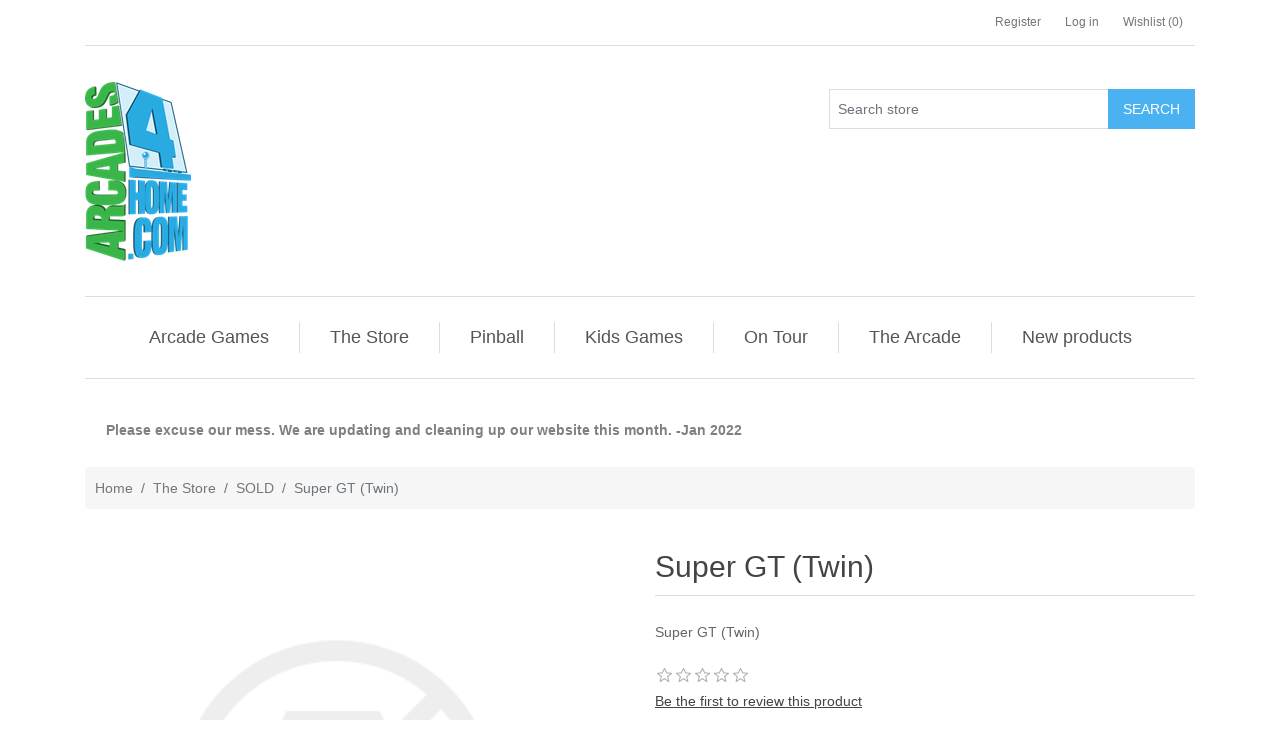

--- FILE ---
content_type: text/html; charset=utf-8
request_url: https://www.arcades4home.com/super-gt-twin
body_size: 7705
content:
<!DOCTYPE html><html lang=en class=html-product-details-page><head itemscope itemtype=http://schema.org/WebSite><title>Arcades4Home.com. Super GT (Twin)</title><meta charset=UTF-8><meta name=description content="Super GT (Twin)"><meta name=keywords content="Arcade,arcades,arcades4home,coin operated,vending,amusement,family,fun,lockhart,entertainment,street fighter,galaga,pacman,mortal,kombat,multicade,mame,cocktail table,gametable,game,table,retro,vintage,nes,snes,genesis,nintendo,sega,genesis,super,custom"><meta name=generator content=nopCommerce><meta name=viewport content="width=device-width, initial-scale=1"><link rel=canonical content=www.arcades4home.com/super-gt-twin itemprop=url><meta property=og:type content=product><meta property=og:title content="Super GT (Twin)"><meta property=og:description content="Super GT (Twin)"><meta property=og:image content=https://www.arcades4home.com/images/thumbs/default-image_500.png><meta property=og:image:url content=https://www.arcades4home.com/images/thumbs/default-image_500.png><meta property=og:url content=https://www.arcades4home.com/super-gt-twin><meta property=og:site_name content="Arcades 4 Home"><meta property=twitter:card content=summary><meta property=twitter:site content="Arcades 4 Home"><meta property=twitter:title content="Super GT (Twin)"><meta property=twitter:description content="Super GT (Twin)"><meta property=twitter:image content=https://www.arcades4home.com/images/thumbs/default-image_500.png><meta property=twitter:url content=https://www.arcades4home.com/super-gt-twin><script async src="https://www.googletagmanager.com/gtag/js?id=UA-40486050-1"></script><script>function gtag(){dataLayer.push(arguments)}window.dataLayer=window.dataLayer||[];gtag("js",new Date);gtag("config","UA-40486050-1")</script><link href=/lib/jquery-ui/jquery-ui-1.12.1.custom/jquery-ui.min.css rel=stylesheet><link href=/Themes/RootTheme/Content/css/fontawesome-all.min.css rel=stylesheet><link href=/Themes/RootTheme/Content/css/bootstrap-reboot.min.css rel=stylesheet><link href=/Themes/RootTheme/Content/css/bootstrap-grid.min.css rel=stylesheet><link href=/Themes/RootTheme/Content/css/bootstrap.min.css rel=stylesheet><link href=/Themes/RootTheme/Content/css/root-theme-styles.css rel=stylesheet><link href=/Themes/RootTheme/Content/css/slinky.min.css rel=stylesheet><link href=/lib/magnific-popup/magnific-popup.css rel=stylesheet><link rel=canonical href=https://www.arcades4home.com/super-gt-twin><link href=https://www.arcades4home.com/news/rss/1 rel=alternate type=application/rss+xml title="Arcades 4 Home: News"><body><div class=ajax-loading-block-window style=display:none></div><div id=dialog-notifications-success title=Notification style=display:none></div><div id=dialog-notifications-error title=Error style=display:none></div><div id=dialog-notifications-warning title=Warning style=display:none></div><div id=bar-notification class=bar-notification-container data-close=Close></div><!--[if lte IE 8]><div style=clear:both;height:59px;text-align:center;position:relative><a href=http://www.microsoft.com/windows/internet-explorer/default.aspx target=_blank> <img src=/Themes/RootTheme/Content/images/ie_warning.jpg height=42 width=820 alt="You are using an outdated browser. For a faster, safer browsing experience, upgrade for free today."> </a></div><![endif]--><div class=master-wrapper-page><header><div class=container><div class=header-upper><div class=row><div class="col-12 col-sm-12 col-md-12 col-lg-6 col-xl-6"><div class=header-selectors-wrapper></div></div><div class="col-12 col-sm-12 col-md-12 col-lg-6 col-xl-6"><div class=header-links-wrapper><nav class=header-links><ul class="nav navbar-right"><li class=d-inline-block><a href="/register?returnUrl=%2Fsuper-gt-twin" class="ico-register d-inline-block">Register</a><li class=d-inline-block><a href="/login?returnUrl=%2Fsuper-gt-twin" class="ico-login d-inline-block">Log in</a><li class=d-inline-block><a href=/wishlist class="ico-wishlist d-inline-block"> <span class="wishlist-label d-inline-block">Wishlist</span> <span class="wishlist-qty d-inline-block">(0)</span> </a></ul></nav></div></div></div></div><div class=header-lower><div class=row><div class="col-2 col-sm-2 col-md-2 d-lg-none d-xl-none"><div class=mobile-menu-icon><span style=cursor:pointer class=toggle onclick=openNav()>&nbsp;</span></div></div><div class="logo col-8 col-sm-8 col-md-8 col-lg-4 col-xl-4"><div class=header-logo><a href="/" itemscope itemtype=http://schema.org/Organization> <img itemprop=logo alt="Arcades 4 Home" src=https://www.arcades4home.com/images/thumbs/0000979_a4h-logo-180h.png><meta itemprop=name content="Arcades 4 Home"><meta itemprop=url content=https://www.arcades4home.com/super-gt-twin></a></div></div><div class="col-2 col-sm-2 col-md-2 d-lg-none d-xl-none"><div class=search-icon></div></div><div class="col-lg-8 col-xl-8 s-box"><div class="search-box store-search-box input-group" itemscope itemtype=http://schema.org/WebSite><meta itemprop=url content="/"><meta itemprop=name content=RootTheme><form method=get id=small-search-box-form itemprop=potentialAction itemscope itemtype=http://schema.org/SearchAction action=/search><input itemprop=query-input type=text class="search-box-text form-control" id=small-searchterms autocomplete=off name=q placeholder="Search store"> <input type=submit class="button-1 btn btn-primary search-box-button" value=Search></form></div></div></div></div><div class=header-menu><nav class="navbar navbar-expand-lg navbar-light sidenav" id=mySidenav> <a href="javascript:void 0" class=closebtn onclick=closeNav()></a><div id=menu><ul class="navbar-nav mx-auto"><li class="nav-item dropdown"><a class="nav-link dropdown-toggle" id=navbarDropdownMenuLink aria-haspopup=true aria-expanded=false href=/arcade-games role=button> <span class=category-name>Arcade Games</span> </a> <a href=# class=arrow>&nbsp;</a><ul class="dropdown-menu sub-menusublist first-level" aria-labelledby=navbarDropdownMenuLink><li class="nav-item dropdown"><a class="nav-link dropdown-toggle" href=/2021> <span class=category-name>2021 Current List</span> </a><li class="nav-item dropdown"><a class="nav-link dropdown-toggle" href=/fighters> <span class=category-name>Fighters</span> </a><li class="nav-item dropdown"><a class="nav-link dropdown-toggle" href=/shooters> <span class=category-name>Shooters</span> </a><li class="nav-item dropdown"><a class="nav-link dropdown-toggle" href=/racers> <span class=category-name>Racers</span> </a><li class="nav-item dropdown"><a class="nav-link dropdown-toggle" href=/sports> <span class=category-name>Sports</span> </a><li class="nav-item dropdown"><a class="nav-link dropdown-toggle" href=/competitive-play> <span class=category-name>Competitive Play</span> </a><li class="nav-item dropdown"><a class="nav-link dropdown-toggle" href=/1980s> <span class=category-name>1980&#x27;s</span> </a><li class="nav-item dropdown"><a class="nav-link dropdown-toggle" href=/1990s> <span class=category-name>1990&#x27;s</span> </a><li class="nav-item dropdown"><a class="nav-link dropdown-toggle" href=/2000s> <span class=category-name>2000&#x27;s</span> </a></ul><li class="nav-item dropdown"><a class="nav-link dropdown-toggle" id=navbarDropdownMenuLink aria-haspopup=true aria-expanded=false href=/the-store role=button> <span class=category-name>The Store</span> </a> <a href=# class=arrow>&nbsp;</a><ul class="dropdown-menu sub-menusublist first-level" aria-labelledby=navbarDropdownMenuLink><li class="nav-item dropdown"><a class="nav-link dropdown-toggle" href=/gaming-gear> <span class=category-name>Gaming Gear</span> </a><li class="nav-item dropdown"><a class="nav-link dropdown-toggle" href=/parts> <span class=category-name>Parts</span> </a><li class="nav-item dropdown"><a class="nav-link dropdown-toggle" href=/jukebox-audio-video-etc> <span class=category-name>Jukeboxes</span> </a><li class="nav-item dropdown"><a class="nav-link dropdown-toggle" href=/other-goodies> <span class=category-name>Other Goodies</span> </a><li class="nav-item dropdown"><a class="nav-link dropdown-toggle" href=/art> <span class=category-name>Art</span> </a><li class="nav-item dropdown"><a class="nav-link dropdown-toggle" href=/comic-books> <span class=category-name>Comic Books</span> </a><li class="nav-item dropdown"><a class="nav-link dropdown-toggle" href=/sold> <span class=category-name>SOLD</span> </a><li class="nav-item dropdown"><a class="nav-link dropdown-toggle" id=navbarDropdownMenuLink aria-haspopup=true aria-expanded=false href=/service role=button> <span class=category-name>Service</span> </a> <a href=# class=arrow>&nbsp;</a><ul class="dropdown-menu sub-menusublist first-level" aria-labelledby=navbarDropdownMenuLink><li class="nav-item dropdown"><a class="nav-link dropdown-toggle" href=/service-calls> <span class=category-name>Service Calls - Book Online</span> </a></ul><li class="nav-item dropdown"><a class="nav-link dropdown-toggle" href=/commercial-clients> <span class=category-name>Clients</span> </a></ul><li class="nav-item sample"><a class=nav-link href=/pinball> <span class=category-name>Pinball</span> </a><li class="nav-item sample"><a class=nav-link href=/kids-games> <span class=category-name>Kids Games</span> </a><li class="nav-item dropdown"><a class="nav-link dropdown-toggle" id=navbarDropdownMenuLink aria-haspopup=true aria-expanded=false href=/on-tour role=button> <span class=category-name>On Tour</span> </a> <a href=# class=arrow>&nbsp;</a><ul class="dropdown-menu sub-menusublist first-level" aria-labelledby=navbarDropdownMenuLink><li class="nav-item dropdown"><a class="nav-link dropdown-toggle" href=/on-tour-become-a-sponsor> <span class=category-name>Become a Sponsor</span> </a><li class="nav-item dropdown"><a class="nav-link dropdown-toggle" id=navbarDropdownMenuLink aria-haspopup=true aria-expanded=false href=/pax-south role=button> <span class=category-name>PAX South</span> </a> <a href=# class=arrow>&nbsp;</a><ul class="dropdown-menu sub-menusublist first-level" aria-labelledby=navbarDropdownMenuLink><li class="nav-item dropdown"><a class="nav-link dropdown-toggle" href=/pax-south-2016-2> <span class=category-name>PAX South 2016</span> </a><li class="nav-item dropdown"><a class="nav-link dropdown-toggle" href=/pax-south-2015> <span class=category-name>PAX South 2015</span> </a></ul><li class="nav-item dropdown"><a class="nav-link dropdown-toggle" href=/destiny-con> <span class=category-name>Destiny Community Con</span> </a><li class="nav-item dropdown"><a class="nav-link dropdown-toggle" href=/guardian-con-2> <span class=category-name>Guardian Con</span> </a><li class="nav-item dropdown"><a class="nav-link dropdown-toggle" href=/thegamecon> <span class=category-name>TheGameCon</span> </a><li class="nav-item dropdown"><a class="nav-link dropdown-toggle" href=/dreamhack-denver> <span class=category-name>Dreamhack Denver</span> </a><li class="nav-item dropdown"><a class="nav-link dropdown-toggle" href=/pax-east-2015> <span class=category-name>PAX East</span> </a><li class="nav-item dropdown"><a class="nav-link dropdown-toggle" href=/sxswi-2015> <span class=category-name>SXSW</span> </a><li class="nav-item dropdown"><a class="nav-link dropdown-toggle" href=/fan-expo-dallas-2015> <span class=category-name>Fan Expo Dallas</span> </a><li class="nav-item dropdown"><a class="nav-link dropdown-toggle" href=/saam-arcade-smithsonian> <span class=category-name>SAAM Arcade - Smithsonian</span> </a><li class="nav-item dropdown"><a class="nav-link dropdown-toggle" href=/sgc-2015> <span class=category-name>SGC</span> </a><li class="nav-item dropdown"><a class="nav-link dropdown-toggle" href=/atx-cops-and-rodders> <span class=category-name>ATX Cops and Rodders</span> </a><li class="nav-item dropdown"><a class="nav-link dropdown-toggle" href=/rtx-2015> <span class=category-name>RTX</span> </a><li class="nav-item dropdown"><a class="nav-link dropdown-toggle" href=/classic-game-fest-2015> <span class=category-name>Classic Game Fest</span> </a><li class="nav-item dropdown"><a class="nav-link dropdown-toggle" id=navbarDropdownMenuLink aria-haspopup=true aria-expanded=false href=/on-tour-2014 role=button> <span class=category-name>On Tour 2014</span> </a> <a href=# class=arrow>&nbsp;</a><ul class="dropdown-menu sub-menusublist first-level" aria-labelledby=navbarDropdownMenuLink><li class="nav-item dropdown"><a class="nav-link dropdown-toggle" href=/classic-game-fest-2014> <span class=category-name>Classic Game Fest 2014</span> </a><li class="nav-item dropdown"><a class="nav-link dropdown-toggle" href=/sgc-2014> <span class=category-name>SGC 2014</span> </a><li class="nav-item dropdown"><a class="nav-link dropdown-toggle" href=/alamo-city-comic-con-toy-show> <span class=category-name>Alamo City Comic Con Toy Show</span> </a><li class="nav-item dropdown"><a class="nav-link dropdown-toggle" href=/eckmans-toy-show> <span class=category-name>Eckman&#x27;s Toy Show</span> </a><li class="nav-item dropdown"><a class="nav-link dropdown-toggle" href=/chisholm-trail-roundup-2014> <span class=category-name>Chisholm Trail Roundup 2014</span> </a><li class="nav-item dropdown"><a class="nav-link dropdown-toggle" href=/haag-2014> <span class=category-name>H.A.A.G. 2014</span> </a><li class="nav-item dropdown"><a class="nav-link dropdown-toggle" href=/sxsw-2014> <span class=category-name>SXSW 2014</span> </a></ul></ul><li class="nav-item dropdown"><a class="nav-link dropdown-toggle" id=navbarDropdownMenuLink aria-haspopup=true aria-expanded=false href=/arcade-store-info role=button> <span class=category-name>The Arcade</span> </a> <a href=# class=arrow>&nbsp;</a><ul class="dropdown-menu sub-menusublist first-level" aria-labelledby=navbarDropdownMenuLink><li class="nav-item dropdown"><a class="nav-link dropdown-toggle" href=/games-in-the-arcade> <span class=category-name>Now Playing</span> </a><li class="nav-item dropdown"><a class="nav-link dropdown-toggle" href=/tournaments> <span class=category-name>Tournaments</span> </a><li class="nav-item dropdown"><a class="nav-link dropdown-toggle" href=/current-events> <span class=category-name>Events</span> </a></ul><li class=nav-item><a class=nav-link href=/newproducts>New products</a></ul></div></nav></div></div></header><section><div class=container><div class=alert style=color:#808080;font-weight:bold>Please excuse our mess. We are updating and cleaning up our website this month. -Jan 2022</div><div class=master-wrapper-content><nav aria-label=breadcrumb><ul class=breadcrumb itemscope itemtype=http://schema.org/BreadcrumbList><li class=breadcrumb-item><span itemscope itemtype=http://data-vocabulary.org/Breadcrumb> <a href="/" itemprop=url> <span itemprop=title>Home</span> </a> </span><li class=breadcrumb-item><span itemprop=itemListElement itemscope itemtype=http://data-vocabulary.org/Breadcrumb> <a href=/the-store itemprop=url> <span itemprop=name>The Store</span> </a> </span><meta itemprop=position content=1><li class=breadcrumb-item><span itemprop=itemListElement itemscope itemtype=http://data-vocabulary.org/Breadcrumb> <a href=/sold itemprop=url> <span itemprop=name>SOLD</span> </a> </span><meta itemprop=position content=1><li class="breadcrumb-item active" itemprop=itemListElement itemscope itemtype=http://schema.org/ListItem><strong class=current-item itemprop=name>Super GT (Twin)</strong> <span itemprop=item itemscope itemtype=http://schema.org/Thing id=/super-gt-twin> </span><meta itemprop=position content=1></ul></nav><div class=master-column-wrapper><div class=center-1><div class="page product-details-page"><div class=page-body><form method=post id=product-details-form action=/super-gt-twin><div itemscope itemtype=http://schema.org/Product><meta itemprop=name content="Super GT (Twin)"><meta itemprop=sku><meta itemprop=gtin><meta itemprop=mpn><meta itemprop=description content="Super GT (Twin)"><meta itemprop=image content=https://www.arcades4home.com/images/thumbs/default-image_500.png><meta itemprop=brand content=Sega><div itemprop=offers itemscope itemtype=http://schema.org/Offer><meta itemprop=url content=https://www.arcades4home.com/super-gt-twin><meta itemprop=price content=0.00><meta itemprop=priceCurrency><meta itemprop=priceValidUntil><meta itemprop=availability content=http://schema.org/OutOfStock></div><div itemprop=review itemscope itemtype=http://schema.org/Review><meta itemprop=author content=ALL><meta itemprop=url content=/productreviews/121></div></div><div data-productid=121><div class=product-essential><div class=panel-body><div class=row><div class="col-12 col-sm-12 col-md-12 col-lg-6 col-xl-6"><div class=gallery><div class=picture><img alt="Picture of Super GT (Twin)" src=https://www.arcades4home.com/images/thumbs/default-image_500.png title="Picture of Super GT (Twin)" id=main-product-img-121></div></div></div><div class="col-12 col-sm-12 col-md-12 col-lg-6 col-xl-6"><div class=overview><div class="product-name card-header"><h1 itemprop=name>Super GT (Twin)</h1></div><div class=short-description>Super GT (Twin)</div><div class=product-reviews-overview><div class=product-review-box><div class=rating><div style=width:0%></div></div></div><div class=product-no-reviews><a href=/productreviews/121>Be the first to review this product</a></div></div><div class=manufacturers><span class=label>Manufacturer:</span> <span class=value> <a href=/sega>Sega</a> </span></div><div class=availability><div class=stock><span class=label>Availability:</span> <span class=value id=stock-availability-value-121>Out of stock</span></div></div><div class=additional-details></div><div class=prices><div class="product-price call-for-price"><span>Call for pricing</span></div></div><div class=form-group><div class=overview-buttons><div class=add-to-wishlist><input type=button id=add-to-wishlist-button-121 class="button-2 btn btn-default add-to-wishlist-button" value="Add to wishlist" data-productid=121 onclick="return AjaxCart.addproducttocart_details(&#34;/addproducttocart/details/121/2&#34;,&#34;#product-details-form&#34;),!1"></div><div class=compare-products><input type=button value="Add to compare list" class="button-2 btn btn-default add-to-compare-list-button" onclick="return AjaxCart.addproducttocomparelist(&#34;/compareproducts/add/121&#34;),!1"></div><div class=email-a-friend><input type=button value="Email a friend" class="button-2 btn btn-default email-a-friend-button" onclick="setLocation(&#34;/productemailafriend/121&#34;)"></div></div></div></div></div></div></div></div><div class=product-collateral></div></div><input name=__RequestVerificationToken type=hidden value=CfDJ8OFHP0g86QBBg_GbLLeRVizr9Lyi0jI2bJTkPg59AjEdBslEH5RzXez32bcR7RsfXBvc0XC91b-CtWFbDBZzhEilBkK39jvQlVyDMKlyW67C1T2B20Ovw_KuuHxSze2jj9Adp8nbcGqLTDybyqhki-w></form></div></div></div></div></div></div></section><footer class=footer><div class=container><div class=footer-upper><div class=row><div class="footer-block information col-12 col-sm-12 col-md-4 col-lg-3 col-xl-3"><div class=title><strong>Information</strong></div><ul class="list nav flex-column"><li class=nav-item><a class=nav-link href=/sitemap>Sitemap</a></ul></div><div class="footer-block customer-service col-12 col-sm-12 col-md-4 col-lg-3 col-xl-3"><div class=title><strong>Customer service</strong></div><ul class="list nav flex-column"><li class=nav-item><a class=nav-link href=/search>Search</a><li class=nav-item><a class=nav-link href=/recentlyviewedproducts>Recently viewed products</a><li class=nav-item><a class=nav-link href=/compareproducts>Compare products list</a><li class=nav-item><a class=nav-link href=/newproducts>New products</a></ul></div><div class="footer-block my-account col-12 col-sm-12 col-md-4 col-lg-3 col-xl-3"><div class=title><strong>My account</strong></div><ul class="list nav flex-column"><li class=nav-item><a class=nav-link href=/customer/info>My account</a><li class=nav-item><a class=nav-link href=/order/history>Orders</a><li class=nav-item><a class=nav-link href=/customer/addresses>Addresses</a><li class=nav-item><a class=nav-link href=/wishlist>Wishlist</a></ul></div><div class="footer-block follow-us col-12 col-sm-12 col-md-12 col-lg-3 col-xl-3"><div class=social><div class=title><strong>Follow us</strong></div><ul class=networks itemscope itemtype=http://schema.org/Organization><link itemprop=url href="/"><li class=facebook itemprop=sameAs><a href=https://www.facebook.com/Arcades4Home target=_blank>Facebook</a><li class=twitter itemprop=sameAs><a href=https://twitter.com/arcades4home target=_blank>Twitter</a><li class=rss itemprop=sameAs><a href=/news/rss/1>RSS</a><li class=youtube itemprop=sameAs><a href=# target=_blank>YouTube</a></ul></div><div class=newsletter><div class=title><strong>Newsletter</strong></div><div class=newsletter-subscribe id=newsletter-subscribe-block><div class="newsletter-email input-group"><input id=newsletter-email class="newsletter-subscribe-text form-control" placeholder="Enter your email here..." aria-label="Sign up for our newsletter" type=email name=NewsletterEmail> <input type=button value=Subscribe id=newsletter-subscribe-button class="button-1 btn btn-primary newsletter-subscribe-button"></div><div class=newsletter-validation><span id=subscribe-loading-progress style=display:none class=please-wait>Wait...</span> <span class=field-validation-valid data-valmsg-for=NewsletterEmail data-valmsg-replace=true></span></div></div><div class=newsletter-result id=newsletter-result-block></div></div></div></div></div><div class=footer-lower><div class=row><div class="footer-powered-by col-12 col-sm-12 col-md-12 col-lg-6 col-xl-6">Powered by <a href="https://www.nopcommerce.com/">nopCommerce</a></div><div class="footer-info col-12 col-sm-12 col-md-12 col-lg-6 col-xl-6"><span class=footer-disclaimer>Copyright &copy; 2026 Arcades 4 Home. All rights reserved.</span><br></div></div></div></div></footer></div><script src=/bundles/hkmekssgjeogcac0b_62j8oyalkj-c50oul2cja6dm0.min.js></script><script>$("#small-search-box-form").on("submit",function(n){$("#small-searchterms").val()==""&&(alert("Please enter some search keyword"),$("#small-searchterms").focus(),n.preventDefault())})</script><script>$(document).ready(function(){var n,t;$("#small-searchterms").autocomplete({delay:500,minLength:3,source:"/catalog/searchtermautocomplete",appendTo:".search-box",select:function(n,t){return $("#small-searchterms").val(t.item.label),setLocation(t.item.producturl),!1},open:function(){n&&(t=document.getElementById("small-searchterms").value,$(".ui-autocomplete").append('<li class="ui-menu-item" role="presentation"><a href="/search?q='+t+'">View all results...<\/a><\/li>'))}}).data("ui-autocomplete")._renderItem=function(t,i){var r=i.label;return n=i.showlinktoresultsearch,r=htmlEncode(r),$("<li><\/li>").data("item.autocomplete",i).append("<a><img src='"+i.productpictureurl+"'><span>"+r+"<\/span><\/a>").appendTo(t)}})</script><script>$(document).ready(function(){$(".search-icon").click(function(){$(".header-lower .search-box").slideToggle();$(".header-lower .header-links-wrapper").slideUp()});$("#toggle .menu-icon").click(function(){$(".header-lower .search-box").slideUp();$(".header-lower .header-links-wrapper").slideUp()})})</script><script>var localized_data={AjaxCartFailure:"Failed to add the product. Please refresh the page and try one more time."};AjaxCart.init(!1,".header-links .cart-qty",".header-links .wishlist-qty","#flyout-cart",localized_data)</script><script>$(window).on("load",function(){$(window).width()>=991&&$(".navbar .dropdown").hover(function(){$(this).find(".dropdown-menu").first().stop(!0,!0).delay(100).slideDown()},function(){$(this).find(".dropdown-menu").first().stop(!0,!0).delay(100).slideUp()})});var slinky=undefined;$(document).ready(function(){slinky=$("#menu").slinky()})</script><script>function openNav(){document.getElementById("mySidenav").style.width="100%"}function closeNav(){document.getElementById("mySidenav").style.width="0"}$(".toggle").click(function(){$(".header").addClass("header-overlay")});$(".closebtn").click(function(){setTimeout(function(){$(".header").removeClass("header-overlay")},500)})</script><script>function newsletter_subscribe(n){var t=$("#subscribe-loading-progress"),i;t.show();i={subscribe:n,email:$("#newsletter-email").val()};$.ajax({cache:!1,type:"POST",url:"/subscribenewsletter",data:i,success:function(n){$("#newsletter-result-block").html(n.Result);n.Success?($("#newsletter-subscribe-block").hide(),$("#newsletter-result-block").show()):$("#newsletter-result-block").fadeIn("slow").delay(2e3).fadeOut("slow")},error:function(){alert("Failed to subscribe.")},complete:function(){t.hide()}})}$(document).ready(function(){$("#newsletter-subscribe-button").click(function(){newsletter_subscribe("true")});$("#newsletter-email").keydown(function(n){if(n.keyCode==13)return $("#newsletter-subscribe-button").click(),!1})})</script><script>$(document).ready(function(){$(".footer-block .title").on("click",function(){var n=window,t="inner",i;"innerWidth"in window||(t="client",n=document.documentElement||document.body);i={width:n[t+"Width"],height:n[t+"Height"]};i.width<769&&$(this).siblings(".list").slideToggle("slow")})})</script><script>$(document).ready(function(){$(".block .title").on("click",function(){var n=window,t="inner",i;"innerWidth"in window||(t="client",n=document.documentElement||document.body);i={width:n[t+"Width"],height:n[t+"Height"]};i.width<1001&&$(this).siblings(".listbox").slideToggle("slow")})})</script>